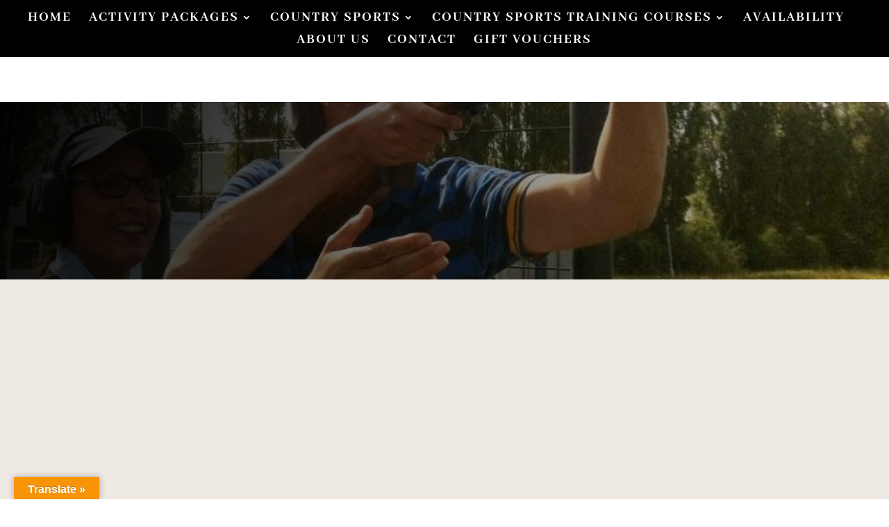

--- FILE ---
content_type: text/css; charset=utf-8
request_url: https://scottishborderssporting.com/wp-content/et-cache/30678/et-core-unified-deferred-30678.min.css?ver=1767363868
body_size: 690
content:
.et_pb_section_3.et_pb_section{padding-top:64px;padding-bottom:32px;background-color:#1e1d1c!important}.et_pb_row_7.et_pb_row{padding-bottom:10px!important;padding-bottom:10px}.et_pb_text_5 h2{font-family:'Abhaya Libre',Georgia,"Times New Roman",serif;font-weight:700;font-size:42px;line-height:1.2em}.et_pb_text_5{margin-bottom:0px!important;max-width:550px}.et_pb_divider_2{margin-bottom:20px!important;max-width:50px}.et_pb_divider_2:before{border-top-color:#fdb467;border-top-width:3px}.et_pb_text_6.et_pb_text,.et_pb_text_8.et_pb_text,.et_pb_text_7.et_pb_text{color:rgba(255,255,255,0.7)!important}.et_pb_text_8,.et_pb_text_6,.et_pb_text_7{line-height:1.8em;font-family:'Poppins',Helvetica,Arial,Lucida,sans-serif;line-height:1.8em;margin-bottom:15px!important}.et_pb_text_6 ul li,.et_pb_text_8 ul li,.et_pb_text_7 ul li{font-family:'Poppins',Helvetica,Arial,Lucida,sans-serif;text-align:center}.et_pb_text_7 h1,.et_pb_text_8 h1,.et_pb_text_6 h1{text-align:left}.et_pb_text_8 h2,.et_pb_text_7 h2,.et_pb_text_6 h2{font-family:'Abhaya Libre',Georgia,"Times New Roman",serif;font-weight:700;font-size:36px;line-height:1.4em;text-align:left}.et_pb_text_6 ul,.et_pb_text_8 ul,.et_pb_text_7 ul{list-style-type:none!important}.et_pb_image_6{text-align:center}.et_pb_section_4.et_pb_section{padding-top:0px;padding-bottom:0px;background-color:#1e1d1c!important}.et_pb_row_10.et_pb_row{padding-top:0px!important;padding-bottom:0px!important;padding-top:0px;padding-bottom:0px}.et_pb_divider_3:before{border-top-color:rgba(255,255,255,0.12)}.et_pb_section_5.et_pb_section{padding-top:32px;padding-bottom:90px;background-color:#1e1d1c!important}.et_pb_row_11.et_pb_row{margin-top:30px!important}.et_pb_social_media_follow_network_1 a.icon,.et_pb_social_media_follow_network_0 a.icon{background-color:#fdb467!important}.et_pb_social_media_follow_network_0.et_pb_social_icon a.icon,.et_pb_social_media_follow_network_1.et_pb_social_icon a.icon{border-radius:100px 100px 100px 100px}.et_pb_social_media_follow li.et_pb_social_media_follow_network_0 a,.et_pb_social_media_follow li.et_pb_social_media_follow_network_1 a{padding-top:14px;padding-right:14px;padding-bottom:14px;padding-left:14px;width:auto;height:auto}.et_pb_social_media_follow_network_0,.et_pb_social_media_follow_network_1{margin-right:8px!important;margin-left:8px!important}.et_pb_image_6.et_pb_module,.et_pb_divider_2.et_pb_module,.et_pb_text_5.et_pb_module{margin-left:auto!important;margin-right:auto!important}@media only screen and (min-width:981px){.et_pb_image_6{width:10%}}@media only screen and (max-width:980px){.et_pb_image_6{width:20%}.et_pb_image_6 .et_pb_image_wrap img{width:auto}}@media only screen and (max-width:767px){.et_pb_image_6 .et_pb_image_wrap img{width:auto}}